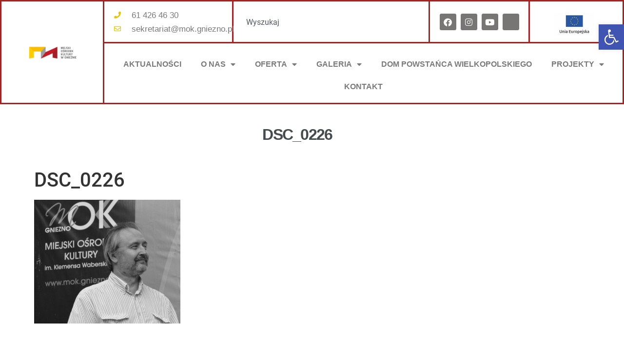

--- FILE ---
content_type: text/css
request_url: https://mok.gniezno.pl/wp-content/uploads/elementor/css/post-34315.css?ver=1768556496
body_size: 2102
content:
.elementor-bc-flex-widget .elementor-34315 .elementor-element.elementor-element-07091fa.elementor-column .elementor-widget-wrap{align-items:center;}.elementor-34315 .elementor-element.elementor-element-07091fa.elementor-column.elementor-element[data-element_type="column"] > .elementor-widget-wrap.elementor-element-populated{align-content:center;align-items:center;}.elementor-34315 .elementor-element.elementor-element-07091fa > .elementor-element-populated{border-style:solid;border-width:3px 3px 3px 3px;border-color:#a42424;}.elementor-widget-theme-site-logo .widget-image-caption{color:var( --e-global-color-text );font-family:var( --e-global-typography-text-font-family ), Sans-serif;font-weight:var( --e-global-typography-text-font-weight );}.elementor-34315 .elementor-element.elementor-element-b6f0271 img{width:55%;}.elementor-34315 .elementor-element.elementor-element-b8091fa > .elementor-element-populated{border-style:solid;border-width:3px 3px 3px 0px;border-color:#a42424;margin:0px 0px 0px 0px;--e-column-margin-right:0px;--e-column-margin-left:0px;}.elementor-bc-flex-widget .elementor-34315 .elementor-element.elementor-element-4a17387.elementor-column .elementor-widget-wrap{align-items:center;}.elementor-34315 .elementor-element.elementor-element-4a17387.elementor-column.elementor-element[data-element_type="column"] > .elementor-widget-wrap.elementor-element-populated{align-content:center;align-items:center;}.elementor-34315 .elementor-element.elementor-element-4a17387 > .elementor-element-populated{border-style:solid;border-width:0px 3px 0px 0px;border-color:#A42424;margin:-10px 0px 0px 0px;--e-column-margin-right:0px;--e-column-margin-left:0px;}.elementor-34315 .elementor-element.elementor-element-4a17387 > .elementor-element-populated, .elementor-34315 .elementor-element.elementor-element-4a17387 > .elementor-element-populated > .elementor-background-overlay, .elementor-34315 .elementor-element.elementor-element-4a17387 > .elementor-background-slideshow{border-radius:0px 0px 0px 0px;}.elementor-widget-icon-list .elementor-icon-list-item:not(:last-child):after{border-color:var( --e-global-color-text );}.elementor-widget-icon-list .elementor-icon-list-icon i{color:var( --e-global-color-primary );}.elementor-widget-icon-list .elementor-icon-list-icon svg{fill:var( --e-global-color-primary );}.elementor-widget-icon-list .elementor-icon-list-item > .elementor-icon-list-text, .elementor-widget-icon-list .elementor-icon-list-item > a{font-family:var( --e-global-typography-text-font-family ), Sans-serif;font-weight:var( --e-global-typography-text-font-weight );}.elementor-widget-icon-list .elementor-icon-list-text{color:var( --e-global-color-secondary );}.elementor-34315 .elementor-element.elementor-element-d5b7820 .elementor-icon-list-items:not(.elementor-inline-items) .elementor-icon-list-item:not(:last-child){padding-block-end:calc(3px/2);}.elementor-34315 .elementor-element.elementor-element-d5b7820 .elementor-icon-list-items:not(.elementor-inline-items) .elementor-icon-list-item:not(:first-child){margin-block-start:calc(3px/2);}.elementor-34315 .elementor-element.elementor-element-d5b7820 .elementor-icon-list-items.elementor-inline-items .elementor-icon-list-item{margin-inline:calc(3px/2);}.elementor-34315 .elementor-element.elementor-element-d5b7820 .elementor-icon-list-items.elementor-inline-items{margin-inline:calc(-3px/2);}.elementor-34315 .elementor-element.elementor-element-d5b7820 .elementor-icon-list-items.elementor-inline-items .elementor-icon-list-item:after{inset-inline-end:calc(-3px/2);}.elementor-34315 .elementor-element.elementor-element-d5b7820 .elementor-icon-list-icon i{color:#e8c204;transition:color 0.3s;}.elementor-34315 .elementor-element.elementor-element-d5b7820 .elementor-icon-list-icon svg{fill:#e8c204;transition:fill 0.3s;}.elementor-34315 .elementor-element.elementor-element-d5b7820{--e-icon-list-icon-size:14px;--icon-vertical-offset:0px;}.elementor-34315 .elementor-element.elementor-element-d5b7820 .elementor-icon-list-icon{padding-inline-end:13px;}.elementor-34315 .elementor-element.elementor-element-d5b7820 .elementor-icon-list-item > .elementor-icon-list-text, .elementor-34315 .elementor-element.elementor-element-d5b7820 .elementor-icon-list-item > a{font-family:"Cairo", Sans-serif;font-size:17px;}.elementor-34315 .elementor-element.elementor-element-d5b7820 .elementor-icon-list-text{color:#7A7A7A;transition:color 0.3s;}.elementor-34315 .elementor-element.elementor-element-9399cf0 > .elementor-element-populated{border-style:solid;border-width:0px 3px 0px 0px;border-color:#A42424;margin:-10px 0px 0px 0px;--e-column-margin-right:0px;--e-column-margin-left:0px;}.elementor-widget-search{--e-search-input-color:var( --e-global-color-text );}.elementor-widget-search.e-focus{--e-search-input-color:var( --e-global-color-text );}.elementor-widget-search .elementor-pagination{font-family:var( --e-global-typography-primary-font-family ), Sans-serif;font-weight:var( --e-global-typography-primary-font-weight );}.elementor-34315 .elementor-element.elementor-element-5caff3c .e-search-submit{background-color:#FFFFFF;}.elementor-34315 .elementor-element.elementor-element-5caff3c{width:var( --container-widget-width, 100.776% );max-width:100.776%;--container-widget-width:100.776%;--container-widget-flex-grow:0;--e-search-submit-button-flex-direction:row;--e-search-submit-icon-margin-inline-start:0px;--e-search-submit-icon-margin-inline-end:var(--e-search-submit-icon-gap);--e-search-icon-submit-size:24px;--e-search-submit-icon-gap:0px;--e-search-icon-submit-color:#a42424;}.elementor-34315 .elementor-element.elementor-element-5caff3c .e-search-input{border-style:none;}.elementor-bc-flex-widget .elementor-34315 .elementor-element.elementor-element-59ac2db.elementor-column .elementor-widget-wrap{align-items:center;}.elementor-34315 .elementor-element.elementor-element-59ac2db.elementor-column.elementor-element[data-element_type="column"] > .elementor-widget-wrap.elementor-element-populated{align-content:center;align-items:center;}.elementor-34315 .elementor-element.elementor-element-59ac2db.elementor-column > .elementor-widget-wrap{justify-content:center;}.elementor-34315 .elementor-element.elementor-element-59ac2db > .elementor-element-populated{border-style:solid;border-width:0px 3px 0px 0px;border-color:#A42424;margin:-10px 0px 0px 0px;--e-column-margin-right:0px;--e-column-margin-left:0px;}.elementor-34315 .elementor-element.elementor-element-506e745 .elementor-repeater-item-5c4166a.elementor-social-icon{background-color:#777675;}.elementor-34315 .elementor-element.elementor-element-506e745 .elementor-repeater-item-d28c97b.elementor-social-icon{background-color:#777675;}.elementor-34315 .elementor-element.elementor-element-506e745 .elementor-repeater-item-83ff761.elementor-social-icon{background-color:#777675;}.elementor-34315 .elementor-element.elementor-element-506e745 .elementor-repeater-item-0db2f8b.elementor-social-icon{background-color:#777675;}.elementor-34315 .elementor-element.elementor-element-506e745{--grid-template-columns:repeat(0, auto);width:var( --container-widget-width, 99.475% );max-width:99.475%;--container-widget-width:99.475%;--container-widget-flex-grow:0;--icon-size:17px;--grid-column-gap:5px;--grid-row-gap:0px;}.elementor-34315 .elementor-element.elementor-element-506e745 .elementor-widget-container{text-align:center;}.elementor-bc-flex-widget .elementor-34315 .elementor-element.elementor-element-32cbc5a.elementor-column .elementor-widget-wrap{align-items:center;}.elementor-34315 .elementor-element.elementor-element-32cbc5a.elementor-column.elementor-element[data-element_type="column"] > .elementor-widget-wrap.elementor-element-populated{align-content:center;align-items:center;}.elementor-34315 .elementor-element.elementor-element-32cbc5a.elementor-column > .elementor-widget-wrap{justify-content:center;}.elementor-widget-image .widget-image-caption{color:var( --e-global-color-text );font-family:var( --e-global-typography-text-font-family ), Sans-serif;font-weight:var( --e-global-typography-text-font-weight );}.elementor-34315 .elementor-element.elementor-element-aef5fd6{width:var( --container-widget-width, 51.786% );max-width:51.786%;--container-widget-width:51.786%;--container-widget-flex-grow:0;}.elementor-widget-divider{--divider-color:var( --e-global-color-secondary );}.elementor-widget-divider .elementor-divider__text{color:var( --e-global-color-secondary );font-family:var( --e-global-typography-secondary-font-family ), Sans-serif;font-weight:var( --e-global-typography-secondary-font-weight );}.elementor-widget-divider.elementor-view-stacked .elementor-icon{background-color:var( --e-global-color-secondary );}.elementor-widget-divider.elementor-view-framed .elementor-icon, .elementor-widget-divider.elementor-view-default .elementor-icon{color:var( --e-global-color-secondary );border-color:var( --e-global-color-secondary );}.elementor-widget-divider.elementor-view-framed .elementor-icon, .elementor-widget-divider.elementor-view-default .elementor-icon svg{fill:var( --e-global-color-secondary );}.elementor-34315 .elementor-element.elementor-element-91518cf{--divider-border-style:solid;--divider-color:#a42424;--divider-border-width:3px;}.elementor-34315 .elementor-element.elementor-element-91518cf > .elementor-widget-container{margin:-16px -10px -15px -10px;}.elementor-34315 .elementor-element.elementor-element-91518cf .elementor-divider-separator{width:100%;}.elementor-34315 .elementor-element.elementor-element-91518cf .elementor-divider{padding-block-start:15px;padding-block-end:15px;}.elementor-34315 .elementor-element.elementor-element-4ad7135.elementor-column > .elementor-widget-wrap{justify-content:space-between;}.elementor-34315 .elementor-element.elementor-element-4ad7135 > .elementor-widget-wrap > .elementor-widget:not(.elementor-widget__width-auto):not(.elementor-widget__width-initial):not(:last-child):not(.elementor-absolute){margin-block-end:20px;}.elementor-34315 .elementor-element.elementor-element-4ad7135 > .elementor-element-populated{border-style:solid;border-width:0px 0px 0px 0px;margin:0px 0px 0px 0px;--e-column-margin-right:0px;--e-column-margin-left:0px;padding:0px 0px 0px 0px;}.elementor-widget-nav-menu .elementor-nav-menu .elementor-item{font-family:var( --e-global-typography-primary-font-family ), Sans-serif;font-weight:var( --e-global-typography-primary-font-weight );}.elementor-widget-nav-menu .elementor-nav-menu--main .elementor-item{color:var( --e-global-color-text );fill:var( --e-global-color-text );}.elementor-widget-nav-menu .elementor-nav-menu--main .elementor-item:hover,
					.elementor-widget-nav-menu .elementor-nav-menu--main .elementor-item.elementor-item-active,
					.elementor-widget-nav-menu .elementor-nav-menu--main .elementor-item.highlighted,
					.elementor-widget-nav-menu .elementor-nav-menu--main .elementor-item:focus{color:var( --e-global-color-accent );fill:var( --e-global-color-accent );}.elementor-widget-nav-menu .elementor-nav-menu--main:not(.e--pointer-framed) .elementor-item:before,
					.elementor-widget-nav-menu .elementor-nav-menu--main:not(.e--pointer-framed) .elementor-item:after{background-color:var( --e-global-color-accent );}.elementor-widget-nav-menu .e--pointer-framed .elementor-item:before,
					.elementor-widget-nav-menu .e--pointer-framed .elementor-item:after{border-color:var( --e-global-color-accent );}.elementor-widget-nav-menu{--e-nav-menu-divider-color:var( --e-global-color-text );}.elementor-widget-nav-menu .elementor-nav-menu--dropdown .elementor-item, .elementor-widget-nav-menu .elementor-nav-menu--dropdown  .elementor-sub-item{font-family:var( --e-global-typography-accent-font-family ), Sans-serif;font-weight:var( --e-global-typography-accent-font-weight );}.elementor-34315 .elementor-element.elementor-element-bd46053{width:var( --container-widget-width, 104.754% );max-width:104.754%;--container-widget-width:104.754%;--container-widget-flex-grow:0;}.elementor-34315 .elementor-element.elementor-element-bd46053 > .elementor-widget-container{margin:0px 0px 0px 0px;}.elementor-34315 .elementor-element.elementor-element-bd46053 .elementor-menu-toggle{margin:0 auto;}.elementor-34315 .elementor-element.elementor-element-bd46053 .elementor-nav-menu .elementor-item{font-family:"Roboto", Sans-serif;font-weight:600;text-transform:uppercase;}.elementor-34315 .elementor-element.elementor-element-bd46053 .elementor-nav-menu--main .elementor-item:hover,
					.elementor-34315 .elementor-element.elementor-element-bd46053 .elementor-nav-menu--main .elementor-item.elementor-item-active,
					.elementor-34315 .elementor-element.elementor-element-bd46053 .elementor-nav-menu--main .elementor-item.highlighted,
					.elementor-34315 .elementor-element.elementor-element-bd46053 .elementor-nav-menu--main .elementor-item:focus{color:#a42424;fill:#a42424;}.elementor-34315 .elementor-element.elementor-element-bd46053 .e--pointer-framed .elementor-item:before{border-width:0px;}.elementor-34315 .elementor-element.elementor-element-bd46053 .e--pointer-framed.e--animation-draw .elementor-item:before{border-width:0 0 0px 0px;}.elementor-34315 .elementor-element.elementor-element-bd46053 .e--pointer-framed.e--animation-draw .elementor-item:after{border-width:0px 0px 0 0;}.elementor-34315 .elementor-element.elementor-element-bd46053 .e--pointer-framed.e--animation-corners .elementor-item:before{border-width:0px 0 0 0px;}.elementor-34315 .elementor-element.elementor-element-bd46053 .e--pointer-framed.e--animation-corners .elementor-item:after{border-width:0 0px 0px 0;}.elementor-34315 .elementor-element.elementor-element-bd46053 .e--pointer-underline .elementor-item:after,
					 .elementor-34315 .elementor-element.elementor-element-bd46053 .e--pointer-overline .elementor-item:before,
					 .elementor-34315 .elementor-element.elementor-element-bd46053 .e--pointer-double-line .elementor-item:before,
					 .elementor-34315 .elementor-element.elementor-element-bd46053 .e--pointer-double-line .elementor-item:after{height:0px;}.elementor-34315 .elementor-element.elementor-element-bd46053 .elementor-nav-menu--dropdown .elementor-item, .elementor-34315 .elementor-element.elementor-element-bd46053 .elementor-nav-menu--dropdown  .elementor-sub-item{font-family:"Roboto", Sans-serif;font-weight:500;text-transform:uppercase;}.elementor-widget-theme-page-title .elementor-heading-title{font-family:var( --e-global-typography-primary-font-family ), Sans-serif;font-weight:var( --e-global-typography-primary-font-weight );color:var( --e-global-color-primary );}.elementor-34315 .elementor-element.elementor-element-089e618 > .elementor-widget-container{margin:50px 50px 50px 50px;}.elementor-34315 .elementor-element.elementor-element-089e618{text-align:center;}.elementor-34315 .elementor-element.elementor-element-089e618 .elementor-heading-title{font-family:"Helvetica", Sans-serif;font-weight:600;line-height:4px;letter-spacing:-1.7px;word-spacing:9px;color:#454B4E;}.elementor-theme-builder-content-area{height:400px;}.elementor-location-header:before, .elementor-location-footer:before{content:"";display:table;clear:both;}@media(max-width:767px){.elementor-34315 .elementor-element.elementor-element-d5b7820 .elementor-icon-list-items:not(.elementor-inline-items) .elementor-icon-list-item:not(:last-child){padding-block-end:calc(20px/2);}.elementor-34315 .elementor-element.elementor-element-d5b7820 .elementor-icon-list-items:not(.elementor-inline-items) .elementor-icon-list-item:not(:first-child){margin-block-start:calc(20px/2);}.elementor-34315 .elementor-element.elementor-element-d5b7820 .elementor-icon-list-items.elementor-inline-items .elementor-icon-list-item{margin-inline:calc(20px/2);}.elementor-34315 .elementor-element.elementor-element-d5b7820 .elementor-icon-list-items.elementor-inline-items{margin-inline:calc(-20px/2);}.elementor-34315 .elementor-element.elementor-element-d5b7820 .elementor-icon-list-items.elementor-inline-items .elementor-icon-list-item:after{inset-inline-end:calc(-20px/2);}.elementor-34315 .elementor-element.elementor-element-d5b7820 .elementor-icon-list-item > .elementor-icon-list-text, .elementor-34315 .elementor-element.elementor-element-d5b7820 .elementor-icon-list-item > a{line-height:1.9em;}}@media(min-width:768px){.elementor-34315 .elementor-element.elementor-element-07091fa{width:16.721%;}.elementor-34315 .elementor-element.elementor-element-b8091fa{width:83.279%;}.elementor-34315 .elementor-element.elementor-element-4a17387{width:24.424%;}.elementor-34315 .elementor-element.elementor-element-9399cf0{width:38.689%;}.elementor-34315 .elementor-element.elementor-element-59ac2db{width:19.65%;}.elementor-34315 .elementor-element.elementor-element-32cbc5a{width:17.203%;}.elementor-34315 .elementor-element.elementor-element-4ad7135{width:100%;}}@media(max-width:1024px) and (min-width:768px){.elementor-34315 .elementor-element.elementor-element-4a17387{width:70%;}}